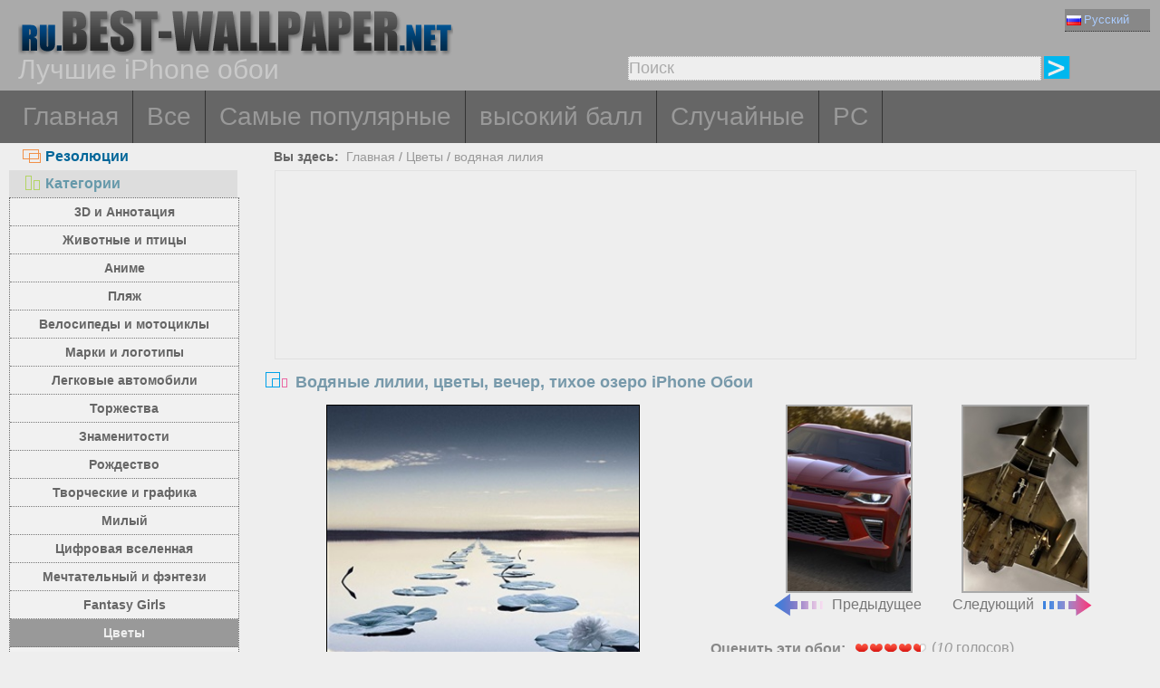

--- FILE ---
content_type: text/html; charset=utf-8
request_url: https://ru.best-wallpaper.net/Water-lilies-flowers-evening-quiet-lake_iphone_wallpaper.html
body_size: 6649
content:
<!DOCTYPE html PUBLIC "-//W3C//DTD XHTML 1.0 Transitional//EN" "http://www.w3.org/TR/xhtml1/DTD/xhtml1-transitional.dtd">
<html xmlns="http://www.w3.org/1999/xhtml" lang="ru">
<head>
<meta http-equiv="Content-Type" content="text/html; charset=utf-8" />
<title>Обои Водяные лилии, цветы, вечер, тихое озеро 750x1334 iPhone 8/7/6/6S Изображение</title>
<meta name="description" content="Обои для рабочего стола Водяные лилии, цветы, вечер, тихое озеро 750x1334 iPhone 8/7/6/6S для ПК, Mac, ноутбука, планшета, мобильного телефона" />
<meta name="viewport" content="width=device-width, minimal-ui, initial-scale=1.0, maximum-scale=1.0, user-scalable=no">
<link href="/css/pub.css?v=10" rel="stylesheet" type="text/css" />
<script type="text/javascript" src="/js/pub.js?v=9"></script>
<!--[if lt IE 9]>
  <script src="/js/respond.src.js"></script>
<![endif]-->
</head>
<body>


<div align="center">
  <div ID="wallmaxview" onclick="closemaxwall()"></div>
<div align="center" class="top_logo_s">
    <div class="max_w">
     <div class="top_logo"><span></span><a href="/"><img src="/image/logo.gif" border="0" /></a></div>    
     <div class="top_lan">
       <div class="url_lan">    
	<div class="url_lan2"><a href="https://ru.best-wallpaper.net/iphone/" lang="ru"><i class="lan_ru"></i>Русский</a></div>   
	<a href="https://best-wallpaper.net/iphone/" lang="en"><i class="lan_en"></i>English</a>
	<a href="https://cn.best-wallpaper.net/iphone/" lang="zh-CN"><i class="lan_cn"></i>中文</a>
	<a href="https://ja.best-wallpaper.net/iphone/" lang="ja"><i class="lan_jp"></i>日本語</a>
	<a href="https://es.best-wallpaper.net/iphone/" lang="es"><i class="lan_es"></i>Español</a>
	<a href="https://fr.best-wallpaper.net/iphone/" lang="fr"><i class="lan_fr"></i>Française</a>
	<a href="https://de.best-wallpaper.net/iphone/" lang="de"><i class="lan_de"></i>Deutsch</a>
	<a href="https://pt.best-wallpaper.net/iphone/" lang="pt"><i class="lan_pt"></i>Portuguese</a>
	<a href="https://kr.best-wallpaper.net/iphone/" lang="ko"><i class="lan_kr"></i>한국어</a>
	<a href="https://hk.best-wallpaper.net/iphone/" lang="zh-TW"><i class="lan_hk"></i>繁體</a>
       </div>

     </div>
  <div style="clear:both;"></div>
     <div class="top_logo_info">Лучшие iPhone обои</div>
     <div class="top_search">
	<div class="s_div2" id="s_div2">
	  <input type="text" ID="in_txt" value="Поиск" class="search_input" oninput="search_kw_get()" onclick="if (document.getElementById('in_txt').value=='Поиск') document.getElementById('in_txt').value='';" onpropertychange="search_kw_get()" onkeypress=" if(event.keyCode==13) { search(1); return false;}" />
	  <div class="s_showlist" ID="in_txt_kw"></div>
	</div>
	<div class="s_div3"><span onclick="if (document.getElementById('in_txt').value!='Поиск') search(1)"></span></div>
     </div>
    </div>

  <div style="clear:both;"></div>
</div>
<div align="center" class="top_m">
    <div class="max_w">
      <div class="top_menu">
	<a href="/iphone/">Главная</a>
	<a href="/All_iphone_wallpapers/page/2">Все</a>
	<a href="/Most_popular_iphone_wallpapers.html">Самые популярные</a>
	<a href="/Top_rated_iphone_wallpapers.html">высокий балл</a>
	<a href="/Random_list_iphone_wallpapers.html">Случайные</a>
	<a href="/">PC</a></div>
    </div>
</div>

<div align="center" class="body_main">
    <div class="max_w">
      <div style="clear:both;"></div>
     <div style="position:relative; width:100%; height:auto;">
      <div class="top_p4"><span onclick="m_show(1)" ID="a1"><i class="a1"></i>Резолюции</span><span onclick="m_show(0)" ID="a2"><i class="a2"></i>Категории</span></div>
      <div style="clear:both;"></div>
<div ID="body_left" class="b_left">
      <div style="clear:both;"></div>
	<div class="c_menu" id="c_m">
	  <li><a href="/3D-and-Abstract_iphone_wallpapers.html">3D и Аннотация</a></li>
	  <li><a href="/Animals-and-Birds_iphone_wallpapers.html">Животные и птицы</a></li>
	  <li><a href="/Anime_iphone_wallpapers.html">Аниме</a></li>
	  <li><a href="/Beach_iphone_wallpapers.html">Пляж</a></li>
	  <li><a href="/Bikes-and-Motorcycles_iphone_wallpapers.html">Велосипеды и мотоциклы</a></li>
	  <li><a href="/Brands-and-Logos_iphone_wallpapers.html">Марки и логотипы</a></li>
	  <li><a href="/Cars_iphone_wallpapers.html">Легковые автомобили</a></li>
	  <li><a href="/Celebrations_iphone_wallpapers.html">Торжества</a></li>
	  <li><a href="/Celebrities_iphone_wallpapers.html">Знаменитости</a></li>
	  <li><a href="/Christmas_iphone_wallpapers.html">Рождество</a></li>
	  <li><a href="/Creative-and-Graphics_iphone_wallpapers.html">Творческие и графика</a></li>
	  <li><a href="/Cute_iphone_wallpapers.html">Милый</a></li>
	  <li><a href="/Digital-Universe_iphone_wallpapers.html">Цифровая вселенная</a></li>
	  <li><a href="/Dreamy-and-Fantasy_iphone_wallpapers.html">Мечтательный и фэнтези</a></li>
	  <li><a href="/Fantasy-Girls_iphone_wallpapers.html">Fantasy Girls</a></li>
	  <li><a href="/Flowers_iphone_wallpapers.html">Цветы</a></li>
	  <li><a href="/Games_iphone_wallpapers.html">Игры</a></li>
	  <li><a href="/Girls_iphone_wallpapers.html">девочки</a></li>
	  <li><a href="/Love_iphone_wallpapers.html">Любовь</a></li>
	  <li><a href="/Movies_iphone_wallpapers.html">Фильмы</a></li>
	  <li><a href="/Nature-and-Landscape_iphone_wallpapers.html">Природа и ландшафт</a></li>
	  <li><a href="/Others_iphone_wallpapers.html">Другие</a></li>
	  <li><a href="/Paintings_iphone_wallpapers.html">Картины</a></li>
	  <li><a href="/Planes_iphone_wallpapers.html">Самолеты</a></li>
	  <li><a href="/Travel-and-World_iphone_wallpapers.html">Путешествия и мир</a></li>
	  <li><a href="/Vector-and-Designs_iphone_wallpapers.html">Векторный и конструкции</a></li>
	 <div style="clear:both;"></div>
	</div>
	<div class="c_menu" id="r_m">
	  <li><span>iPhone 3GS</span></li>
	  <li><a href="/320x480_iphone_wallpapers.html">320x480</a></li>
	  <li><span>iPhone 4/4S</span></li>
	  <li><a href="/640x960_iphone_wallpapers.html">640x960</a></li>
	  <li><span>iPhone 5/5S/5C/SE</span></li>
	  <li><a href="/640x1136_iphone_wallpapers.html">640x1136</a></li>
	  <li><span>iPhone 8/7/6/6S/SE2/SE3</span></li>
	  <li><a href="/750x1334_iphone_wallpapers.html">750x1334</a></li>
	  <li><span>iPhone 11/XR</span></li>
	  <li><a href="/828x1792_iphone_wallpapers.html">828x1792</a></li>
	  <li><span>iPhone 8/7/6/6S Plus</span></li>
	  <li><a href="/1080x1920_iphone_wallpapers.html">1080x1920</a></li>
	  <li><span>iPhone 11 Pro/XS/X</span></li>
	  <li><a href="/1125x2436_iphone_wallpapers.html">1125x2436</a></li>
	  <li><span>iPhone 11 Pro/XS Max</span></li>
	  <li><a href="/1242x2688_iphone_wallpapers.html">1242x2688</a></li>
	  <li><span>iPhone 12/13/14/16e Pro</span></li>
	  <li><a href="/1170x2532_iphone_wallpapers.html">1170x2532</a></li>
	  <li><span>iPhone 12/13/14 Pro Max</span></li>
	  <li><a href="/1284x2778_iphone_wallpapers.html">1284x2778</a></li>
	  <li><span>iPhone 12/13 mini</span></li>
	  <li><a href="/1080x2340_iphone_wallpapers.html">1080x2340</a></li>
	  <li><span>iPhone 14/15/16 Pro</span></li>
	  <li><a href="/1179x2556_iphone_wallpapers.html">1179x2556</a></li>
	  <li><span>iPhone 16/17 Pro</span></li>
	  <li><a href="/1206x2622_iphone_wallpapers.html">1206x2622</a></li>
	  <li><span>iPhone 16/17 Pro Max</span></li>
	  <li><a href="/1320x2868_iphone_wallpapers.html">1320x2868</a></li>
	  <li><span>iPhone Air</span></li>
	  <li><a href="/1260x2736_iphone_wallpapers.html">1260x2736</a></li>
	  <li><span>iPhone 14/15/16 Pro Max/Plus</span></li>
	  <li><a href="/1290x2796_iphone_wallpapers.html">1290x2796</a></li>	  
	  <div style="clear:both;"></div>
	</div>
</div>
<div ID="body_right" class="b_right">

      <div class="top_lca"><span>Вы здесь:</span>&nbsp;&nbsp;<a href="/iphone/">Главная</a>  / <a href="/Flowers_iphone_wallpapers.html">Цветы</a> / <a href="/sub/Water-lily_iphone_wallpapers.html">водяная лилия</a></div>
  <div style="clear:both;"></div>

      <div class="gg_ads" align="center">
<script async src="//pagead2.googlesyndication.com/pagead/js/adsbygoogle.js"></script>
<!-- auto_bw_top -->
<ins class="adsbygoogle"
     style="display:block"
     data-ad-client="ca-pub-7732465585130880"
     data-ad-slot="8879789506"
     data-ad-format="auto"></ins>
<script>
(adsbygoogle = window.adsbygoogle || []).push({});
</script>
      </div>

      <div class="top_title"><i></i>Водяные лилии, цветы, вечер, тихое озеро iPhone Обои</div>
<script>set_Now_item("c_m","/Flowers")</script>

<div class="pic_view_main_i">
   <div style="width:100%;height:auto;" >
	 <div class="pic_view_i1" align="center">
        <div class="pic_view_i">
	  <img ID="viewImg" src="https://s2.best-wallpaper.net/wallpaper/iphone/1510/Water-lilies-flowers-evening-quiet-lake_iphone_320x480.jpg" data-src="https://s2.best-wallpaper.net/wallpaper/iphone/1510/Water-lilies-flowers-evening-quiet-lake_iphone_750x1334.jpg" alt="iPhone Обои Водяные лилии, цветы, вечер, тихое озеро" title="Нажмите, чтобы посмотреть исходное изображение разрешения" onload="loadImg(this,0)" onclick="loadImg(this,1)"/>
	  <div ID="loading"><img src="/image/loading.gif" style="border:0px" /></div>
        </div>
	  </div>
       <div class="pic_view_pn_i">

	<div align="center" class="pic_view_prev_i">
	 <a href="/2015-Chevrolet-Camaro-SS-car-front-view_iphone_wallpaper.html" title="2 015 Chevrolet Camaro SS вид автомобиля передняя" ><div class="pic_view_pn_img_i"><img src="https://s1.best-wallpaper.net/wallpaper/iphone/1510/2015-Chevrolet-Camaro-SS-car-front-view_iphone_s.jpg" alt="2 015 Chevrolet Camaro SS вид автомобиля передняя" /></div><i></i>Предыдущее</a>
	</div>

	<div  align="center" class="pic_view_next_i">
	 <a href="/Aircraft-weapons-bomber-bottom-view_iphone_wallpaper.html" title="Самолеты, оружие, бомбардировщик, вид снизу" ><div class="pic_view_pn_img_i"><img src="https://s1.best-wallpaper.net/wallpaper/iphone/1510/Aircraft-weapons-bomber-bottom-view_iphone_s.jpg" alt="Самолеты, оружие, бомбардировщик, вид снизу" /></div>Следующий<i></i></a>
	</div>

	<div style="clear:both;"></div>
       </div>

	<div class="pic_view_r_i">
	  <div class="pic_view_rinfo_i">
	   <div class="rating-text">Оценить эти обои:</div>
	   <div class="ratingblock nonstatic">
		<ul class="unit-rating" style="width:80px;">
  		<li class="current-rating" id="rateValue" style="width:73.6px;">4.6000/5</li>
  		<li><a name="rt1" onclick="ratePic(1,15386)" title="1 балл" class="r1-unit" rel="nofollow">1</a></li>
  		<li><a name="rt2" onclick="ratePic(2,15386)" title="2 балл" class="r2-unit" rel="nofollow">2</a></li>
  		<li><a name="rt3" onclick="ratePic(3,15386)" title="3 балл" class="r3-unit" rel="nofollow">3</a></li>
  		<li><a name="rt4" onclick="ratePic(4,15386)" title="4 балл" class="r4-unit" rel="nofollow">4</a></li>
  		<li><a name="rt5" onclick="ratePic(5,15386)" title="5 балл" class="r5-unit" rel="nofollow">5</a></li>
		</ul><p>(<i id="rateUsers">10</i> голосов) </p>
	   </div>
	  </div>
	  <div class="pic_view_cinfo_i"><b style="float:left">Категории: </b><a href="/Flowers_iphone_wallpapers.html">Цветы</a>  , <a href="/sub/Water-lily_iphone_wallpapers.html">водяная лилия</a></div>
	  <div class="pic_view_tagsinfo_i"><b style="float:left">Теги:</b><div class="pic_view_tags"><a href="/itags/Water.html">Воды</a><a href="/itags/Lilies.html">Лилии</a><a href="/itags/Flowers.html">Цветы</a><a href="/itags/Evening.html">вечер</a><a href="/itags/Quiet.html">тихий</a><a href="/itags/Lake.html">Озеро</a></div> <div style="float:right;margin-right:10px; width:90%; text-align:right; margin-top:15px; word-break:keep-all; white-space: nowrap; "><b>Исходное разрешение: </b><a href="https://s2.best-wallpaper.net/wallpaper/iphone/1510/Water-lilies-flowers-evening-quiet-lake_iphone_750x1334.jpg" title="750x1334 iPhone 8/7/6/6S&nbsp;Водяные лилии, цветы, вечер, тихое озеро Обои" target="_blank">750x1334</a></div></div>
	</div>

  </div>

      <div class="gg_ads" align="center">
<script async src="//pagead2.googlesyndication.com/pagead/js/adsbygoogle.js"></script>
<!-- auto_bw_m -->
<ins class="adsbygoogle"
     style="display:block"
     data-ad-client="ca-pub-7732465585130880"
     data-ad-slot="9180130263"
     data-ad-format="auto"></ins>
<script>
(adsbygoogle = window.adsbygoogle || []).push({});
</script>
      </div>

	<div class="pic_down_info"><i></i><span>Скачать обои</span></div>

 	<div style="width:100%;float:left;">	
	<div class="pic_down_url">

	          <div style="width:98%;float:left; margin-left:1%;"><b>iPhone Обои: </b><a href="https://s2.best-wallpaper.net/wallpaper/iphone/1510/Water-lilies-flowers-evening-quiet-lake_iphone_320x480.jpg" title="Скачать 320x480 Водяные лилии, цветы, вечер, тихое озеро iPhone 3GS Обои" target="_blank">320x480 (iPhone 3GS)</a><a href="https://s2.best-wallpaper.net/wallpaper/iphone/1510/Water-lilies-flowers-evening-quiet-lake_iphone_640x960.jpg" title="Скачать 640x960 Водяные лилии, цветы, вечер, тихое озеро iPhone 4/4S Обои" target="_blank">640x960 (iPhone 4/4S)</a><a href="https://s2.best-wallpaper.net/wallpaper/iphone/1510/Water-lilies-flowers-evening-quiet-lake_iphone_640x1136.jpg" title="Скачать 640x1136 Водяные лилии, цветы, вечер, тихое озеро iPhone 5/5S/5C/SE Обои" target="_blank">640x1136 (iPhone 5/5S/5C/SE)</a><a href="https://s2.best-wallpaper.net/wallpaper/iphone/1510/Water-lilies-flowers-evening-quiet-lake_iphone_750x1334.jpg" title="Скачать 750x1334 Водяные лилии, цветы, вечер, тихое озеро iPhone 8/7/6/6S/SE2/SE3 Обои" target="_blank">750x1334 (iPhone 8/7/6/6S/SE2/SE3)</a></div>

	          <div style="width:98%;float:left; margin-left:1%;"><b>PC Обои: </b><a href="https://s2.best-wallpaper.net/wallpaper/1024x768/1510/Water-lilies-flowers-evening-quiet-lake_1024x768.jpg" title="Скачать 1024x768 Водяные лилии, цветы, вечер, тихое озеро Обои" target="_blank">1024x768</a><a href="https://s2.best-wallpaper.net/wallpaper/1280x800/1510/Water-lilies-flowers-evening-quiet-lake_1280x800.jpg" title="Скачать 1280x800 Водяные лилии, цветы, вечер, тихое озеро Обои" target="_blank">1280x800</a><a href="https://s2.best-wallpaper.net/wallpaper/1280x1024/1510/Water-lilies-flowers-evening-quiet-lake_1280x1024.jpg" title="Скачать 1280x1024 Водяные лилии, цветы, вечер, тихое озеро Обои" target="_blank">1280x1024</a><a href="https://s2.best-wallpaper.net/wallpaper/1366x768/1510/Water-lilies-flowers-evening-quiet-lake_1366x768.jpg" title="Скачать 1366x768 Водяные лилии, цветы, вечер, тихое озеро Обои" target="_blank">1366x768</a><a href="https://s2.best-wallpaper.net/wallpaper/1440x900/1510/Water-lilies-flowers-evening-quiet-lake_1440x900.jpg" title="Скачать 1440x900 Водяные лилии, цветы, вечер, тихое озеро Обои" target="_blank">1440x900</a><a href="https://s2.best-wallpaper.net/wallpaper/1600x900/1510/Water-lilies-flowers-evening-quiet-lake_1600x900.jpg" title="Скачать 1600x900 Водяные лилии, цветы, вечер, тихое озеро Обои" target="_blank">1600x900</a><a href="https://s2.best-wallpaper.net/wallpaper/1680x1050/1510/Water-lilies-flowers-evening-quiet-lake_1680x1050.jpg" title="Скачать 1680x1050 Водяные лилии, цветы, вечер, тихое озеро Обои" target="_blank">1680x1050</a><a href="https://s2.best-wallpaper.net/wallpaper/1600x1200/1510/Water-lilies-flowers-evening-quiet-lake_1600x1200.jpg" title="Скачать 1600x1200 Водяные лилии, цветы, вечер, тихое озеро Обои" target="_blank">1600x1200</a><a href="https://s2.best-wallpaper.net/wallpaper/1920x1080/1510/Water-lilies-flowers-evening-quiet-lake_1920x1080.jpg" title="Скачать 1920x1080 Водяные лилии, цветы, вечер, тихое озеро Обои" target="_blank">1920x1080</a><a href="https://s2.best-wallpaper.net/wallpaper/1920x1200/1510/Water-lilies-flowers-evening-quiet-lake_1920x1200.jpg" title="Скачать 1920x1200 Водяные лилии, цветы, вечер, тихое озеро Обои" target="_blank">1920x1200</a><a href="https://s2.best-wallpaper.net/wallpaper/1920x1440/1510/Water-lilies-flowers-evening-quiet-lake_1920x1440.jpg" title="Скачать 1920x1440 Водяные лилии, цветы, вечер, тихое озеро Обои" target="_blank">1920x1440</a><a href="https://s2.best-wallpaper.net/wallpaper/2560x1440/1510/Water-lilies-flowers-evening-quiet-lake_2560x1440.jpg" title="Скачать 2560x1440 Водяные лилии, цветы, вечер, тихое озеро Обои" target="_blank">2560x1440</a><a href="https://s2.best-wallpaper.net/wallpaper/2560x1600/1510/Water-lilies-flowers-evening-quiet-lake_2560x1600.jpg" title="Скачать 2560x1600 Водяные лилии, цветы, вечер, тихое озеро Обои" target="_blank">2560x1600</a></div>


	</div>

	</div>
  <div style="clear:both;"></div>
</div>
  <div style="clear:both;"></div>

      <div class="pic_down_t1">Похожие обои <a href="/sub/Water-lily_iphone_wallpapers.html">&nbsp;&gt;&gt;Больше...</a></div>
      <div id="imglist" class="img_list_i"><div class="img_list_item_i1"><div class="img_list_item_i"><a href = "/Pink-flower-lotus-pond-water-lily-leaf_iphone_wallpaper.html" ><img src = "https://s1.best-wallpaper.net/wallpaper/iphone/1411/Pink-flower-lotus-pond-water-lily-leaf_iphone_s.jpg" alt="Предварительный просмотр обоев iPhone Розовый цветок, лотос, пруд, кувшинки, листья" /><em>11434 Просмотров</em><span>Розовый цветок, лотос, пруд, кувшинки, листья</span></a></div></div>
<div class="img_list_item_i1"><div class="img_list_item_i"><a href = "/Pink-water-lily-flower-close-up_iphone_wallpaper.html" ><img src = "https://s1.best-wallpaper.net/wallpaper/iphone/1305/Pink-water-lily-flower-close-up_iphone_s.jpg" alt="Предварительный просмотр обоев iPhone Розовая вода цветок лилии крупным планом" /><em>18806 Просмотров</em><span>Розовая вода цветок лилии крупным планом</span></a></div></div>
<div class="img_list_item_i1"><div class="img_list_item_i"><a href = "/The-blue-water-lilies-close-up-photography_iphone_wallpaper.html" ><img src = "https://s1.best-wallpaper.net/wallpaper/iphone/1212/The-blue-water-lilies-close-up-photography_iphone_s.jpg" alt="Предварительный просмотр обоев iPhone Синие кувшинки съемки крупным планом" /><em>22279 Просмотров</em><span>Синие кувшинки съемки крупным планом</span></a></div></div>
</div>
      <div style="clear:both;"></div>

      <div class="gg_ads" align="center">
<script async src="//pagead2.googlesyndication.com/pagead/js/adsbygoogle.js"></script>
<!-- auto_bw_bottom -->
<ins class="adsbygoogle"
     style="display:block"
     data-ad-client="ca-pub-7732465585130880"
     data-ad-slot="7418124905"
     data-ad-format="auto"></ins>
<script>
(adsbygoogle = window.adsbygoogle || []).push({});
</script>
      </div>

  <div class="pic_view_m_info">Обои воспроизведения</div>
      <div id="pgpoint" class="img_list_i"><div class="img_list_item_i1"><div class="img_list_item_i"><a href = "/Red-tulips-photography-white-background_iphone_wallpaper.html" ><img src = "https://s1.best-wallpaper.net/wallpaper/iphone/1701/Red-tulips-photography-white-background_iphone_s.jpg" alt="Предварительный просмотр обоев iPhone Красные тюльпаны фотографии, белый фон" /><em>7012 Просмотров</em><span>Красные тюльпаны фотографии, белый фон</span></a></div></div>
<div class="img_list_item_i1"><div class="img_list_item_i"><a href = "/One-red-tulip-flower-green-leaves_iphone_wallpaper.html" ><img src = "https://s1.best-wallpaper.net/wallpaper/iphone/1612/One-red-tulip-flower-green-leaves_iphone_s.jpg" alt="Предварительный просмотр обоев iPhone Один красный тюльпан цветок, зеленые листья" /><em>6074 Просмотров</em><span>Один красный тюльпан цветок, зеленые листья</span></a></div></div>
<div class="img_list_item_i1"><div class="img_list_item_i"><a href = "/Pink-rose-wood-board-bokeh_iphone_wallpaper.html" ><img src = "https://s1.best-wallpaper.net/wallpaper/iphone/1610/Pink-rose-wood-board-bokeh_iphone_s.jpg" alt="Предварительный просмотр обоев iPhone Розовые розы, деревянные доски, боке" /><em>6872 Просмотров</em><span>Розовые розы, деревянные доски, боке</span></a></div></div>
<div class="img_list_item_i1"><div class="img_list_item_i"><a href = "/White-red-petals-flowers-blur_iphone_wallpaper.html" ><img src = "https://s1.best-wallpaper.net/wallpaper/iphone/1504/White-red-petals-flowers-blur_iphone_s.jpg" alt="Предварительный просмотр обоев iPhone Белые красные лепестки, цветы, размытость" /><em>6873 Просмотров</em><span>Белые красные лепестки, цветы, размытость</span></a></div></div>
</div>
      <div style="clear:both;"></div>
    </div>
  </div>
 </div>
</div>



<div align="center" class="web_bottom">
    <div class="max_w">
     <div class="web_bottom_info">

	О нас | <a href="mailto:admin@best-wallpaper.net">Контакт</a> | <a href="#" onclick="addtofav()">Любимый</a> | <a href="#" onclick="sethomepg()">Домашняя страница</a> | <a href="/sitemap.xml">Карта сайта</a>  Copyright (c) 2011-2026 <a href="https://best-wallpaper.net">best-wallpaper.net</a>&nbsp;&nbsp;<font id="times"></font><br />
      Сайт все обои, собраны из Интернета, принадлежит автору, пожалуйста, не используется для коммерческих целей!
     </div>
   </div>
</div>


</div>


<script async src="https://c1.best-wallpaper.net/ct.js.2.15386"></script>


</body>
</html>

--- FILE ---
content_type: text/html; charset=utf-8
request_url: https://www.google.com/recaptcha/api2/aframe
body_size: 269
content:
<!DOCTYPE HTML><html><head><meta http-equiv="content-type" content="text/html; charset=UTF-8"></head><body><script nonce="_kA5SHU7QgKFR4We64eUMQ">/** Anti-fraud and anti-abuse applications only. See google.com/recaptcha */ try{var clients={'sodar':'https://pagead2.googlesyndication.com/pagead/sodar?'};window.addEventListener("message",function(a){try{if(a.source===window.parent){var b=JSON.parse(a.data);var c=clients[b['id']];if(c){var d=document.createElement('img');d.src=c+b['params']+'&rc='+(localStorage.getItem("rc::a")?sessionStorage.getItem("rc::b"):"");window.document.body.appendChild(d);sessionStorage.setItem("rc::e",parseInt(sessionStorage.getItem("rc::e")||0)+1);localStorage.setItem("rc::h",'1768833785888');}}}catch(b){}});window.parent.postMessage("_grecaptcha_ready", "*");}catch(b){}</script></body></html>